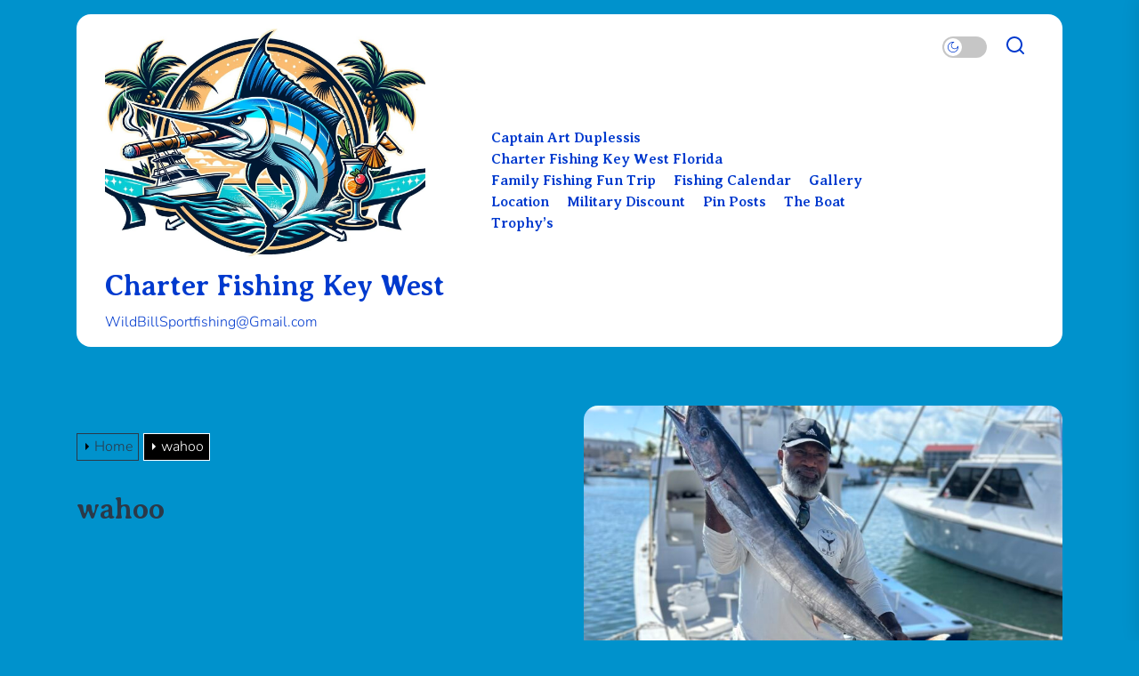

--- FILE ---
content_type: text/html; charset=UTF-8
request_url: https://wildbillkeywest.com/tag/wahoo/
body_size: 18172
content:
<!DOCTYPE html>
<html class="no-js" lang="en-US">

<head>
    <meta charset="UTF-8">
    <meta name="viewport" content="width=device-width, initial-scale=1.0">
    <link rel="profile" href="https://gmpg.org/xfn/11">
    <meta name='robots' content='index, follow, max-image-preview:large, max-snippet:-1, max-video-preview:-1' />
	<style>img:is([sizes="auto" i], [sizes^="auto," i]) { contain-intrinsic-size: 3000px 1500px }</style>
	
	<!-- This site is optimized with the Yoast SEO plugin v26.6 - https://yoast.com/wordpress/plugins/seo/ -->
	<title>wahoo Archives &#8226; Charter Fishing Key West</title>
	<link rel="canonical" href="https://wildbillkeywest.com/tag/wahoo/" />
	<meta property="og:locale" content="en_US" />
	<meta property="og:type" content="article" />
	<meta property="og:title" content="wahoo Archives &#8226; Charter Fishing Key West" />
	<meta property="og:url" content="https://wildbillkeywest.com/tag/wahoo/" />
	<meta property="og:site_name" content="Charter Fishing Key West" />
	<meta name="twitter:card" content="summary_large_image" />
	<script type="application/ld+json" class="yoast-schema-graph">{"@context":"https://schema.org","@graph":[{"@type":"CollectionPage","@id":"https://wildbillkeywest.com/tag/wahoo/","url":"https://wildbillkeywest.com/tag/wahoo/","name":"wahoo Archives &#8226; Charter Fishing Key West","isPartOf":{"@id":"https://wildbillkeywest.com/#website"},"primaryImageOfPage":{"@id":"https://wildbillkeywest.com/tag/wahoo/#primaryimage"},"image":{"@id":"https://wildbillkeywest.com/tag/wahoo/#primaryimage"},"thumbnailUrl":"https://wildbillkeywest.com/wp-content/uploads/2023/11/IMG_2256-scaled.jpeg","breadcrumb":{"@id":"https://wildbillkeywest.com/tag/wahoo/#breadcrumb"},"inLanguage":"en-US"},{"@type":"ImageObject","inLanguage":"en-US","@id":"https://wildbillkeywest.com/tag/wahoo/#primaryimage","url":"https://wildbillkeywest.com/wp-content/uploads/2023/11/IMG_2256-scaled.jpeg","contentUrl":"https://wildbillkeywest.com/wp-content/uploads/2023/11/IMG_2256-scaled.jpeg","width":1920,"height":2560,"caption":"Wahoo"},{"@type":"BreadcrumbList","@id":"https://wildbillkeywest.com/tag/wahoo/#breadcrumb","itemListElement":[{"@type":"ListItem","position":1,"name":"Home","item":"https://wildbillkeywest.com/"},{"@type":"ListItem","position":2,"name":"wahoo"}]},{"@type":"WebSite","@id":"https://wildbillkeywest.com/#website","url":"https://wildbillkeywest.com/","name":"Charter Fishing Key West","description":"WildBillSportfishing@Gmail.com","publisher":{"@id":"https://wildbillkeywest.com/#organization"},"potentialAction":[{"@type":"SearchAction","target":{"@type":"EntryPoint","urlTemplate":"https://wildbillkeywest.com/?s={search_term_string}"},"query-input":{"@type":"PropertyValueSpecification","valueRequired":true,"valueName":"search_term_string"}}],"inLanguage":"en-US"},{"@type":"Organization","@id":"https://wildbillkeywest.com/#organization","name":"Wild Bill Key West Fishing Charters","url":"https://wildbillkeywest.com/","logo":{"@type":"ImageObject","inLanguage":"en-US","@id":"https://wildbillkeywest.com/#/schema/logo/image/","url":"https://wildbillkeywest.com/wp-content/uploads/2015/09/cropped-cropped-cropped-new-logo-wild-bill-charters.png","contentUrl":"https://wildbillkeywest.com/wp-content/uploads/2015/09/cropped-cropped-cropped-new-logo-wild-bill-charters.png","width":388,"height":170,"caption":"Wild Bill Key West Fishing Charters"},"image":{"@id":"https://wildbillkeywest.com/#/schema/logo/image/"},"sameAs":["https://www.facebook.com/wildbillcharters/"]}]}</script>
	<!-- / Yoast SEO plugin. -->


<link rel="alternate" type="application/rss+xml" title="Charter Fishing Key West &raquo; Feed" href="https://wildbillkeywest.com/feed/" />
<link rel="alternate" type="application/rss+xml" title="Charter Fishing Key West &raquo; Comments Feed" href="https://wildbillkeywest.com/comments/feed/" />
<link rel="alternate" type="application/rss+xml" title="Charter Fishing Key West &raquo; wahoo Tag Feed" href="https://wildbillkeywest.com/tag/wahoo/feed/" />
		<!-- This site uses the Google Analytics by MonsterInsights plugin v9.11.0 - Using Analytics tracking - https://www.monsterinsights.com/ -->
							<script src="//www.googletagmanager.com/gtag/js?id=G-TBTGB11W9G"  data-cfasync="false" data-wpfc-render="false" async></script>
			<script data-cfasync="false" data-wpfc-render="false">
				var mi_version = '9.11.0';
				var mi_track_user = true;
				var mi_no_track_reason = '';
								var MonsterInsightsDefaultLocations = {"page_location":"https:\/\/wildbillkeywest.com\/tag\/wahoo\/"};
								if ( typeof MonsterInsightsPrivacyGuardFilter === 'function' ) {
					var MonsterInsightsLocations = (typeof MonsterInsightsExcludeQuery === 'object') ? MonsterInsightsPrivacyGuardFilter( MonsterInsightsExcludeQuery ) : MonsterInsightsPrivacyGuardFilter( MonsterInsightsDefaultLocations );
				} else {
					var MonsterInsightsLocations = (typeof MonsterInsightsExcludeQuery === 'object') ? MonsterInsightsExcludeQuery : MonsterInsightsDefaultLocations;
				}

								var disableStrs = [
										'ga-disable-G-TBTGB11W9G',
									];

				/* Function to detect opted out users */
				function __gtagTrackerIsOptedOut() {
					for (var index = 0; index < disableStrs.length; index++) {
						if (document.cookie.indexOf(disableStrs[index] + '=true') > -1) {
							return true;
						}
					}

					return false;
				}

				/* Disable tracking if the opt-out cookie exists. */
				if (__gtagTrackerIsOptedOut()) {
					for (var index = 0; index < disableStrs.length; index++) {
						window[disableStrs[index]] = true;
					}
				}

				/* Opt-out function */
				function __gtagTrackerOptout() {
					for (var index = 0; index < disableStrs.length; index++) {
						document.cookie = disableStrs[index] + '=true; expires=Thu, 31 Dec 2099 23:59:59 UTC; path=/';
						window[disableStrs[index]] = true;
					}
				}

				if ('undefined' === typeof gaOptout) {
					function gaOptout() {
						__gtagTrackerOptout();
					}
				}
								window.dataLayer = window.dataLayer || [];

				window.MonsterInsightsDualTracker = {
					helpers: {},
					trackers: {},
				};
				if (mi_track_user) {
					function __gtagDataLayer() {
						dataLayer.push(arguments);
					}

					function __gtagTracker(type, name, parameters) {
						if (!parameters) {
							parameters = {};
						}

						if (parameters.send_to) {
							__gtagDataLayer.apply(null, arguments);
							return;
						}

						if (type === 'event') {
														parameters.send_to = monsterinsights_frontend.v4_id;
							var hookName = name;
							if (typeof parameters['event_category'] !== 'undefined') {
								hookName = parameters['event_category'] + ':' + name;
							}

							if (typeof MonsterInsightsDualTracker.trackers[hookName] !== 'undefined') {
								MonsterInsightsDualTracker.trackers[hookName](parameters);
							} else {
								__gtagDataLayer('event', name, parameters);
							}
							
						} else {
							__gtagDataLayer.apply(null, arguments);
						}
					}

					__gtagTracker('js', new Date());
					__gtagTracker('set', {
						'developer_id.dZGIzZG': true,
											});
					if ( MonsterInsightsLocations.page_location ) {
						__gtagTracker('set', MonsterInsightsLocations);
					}
										__gtagTracker('config', 'G-TBTGB11W9G', {"forceSSL":"true","link_attribution":"true"} );
										window.gtag = __gtagTracker;										(function () {
						/* https://developers.google.com/analytics/devguides/collection/analyticsjs/ */
						/* ga and __gaTracker compatibility shim. */
						var noopfn = function () {
							return null;
						};
						var newtracker = function () {
							return new Tracker();
						};
						var Tracker = function () {
							return null;
						};
						var p = Tracker.prototype;
						p.get = noopfn;
						p.set = noopfn;
						p.send = function () {
							var args = Array.prototype.slice.call(arguments);
							args.unshift('send');
							__gaTracker.apply(null, args);
						};
						var __gaTracker = function () {
							var len = arguments.length;
							if (len === 0) {
								return;
							}
							var f = arguments[len - 1];
							if (typeof f !== 'object' || f === null || typeof f.hitCallback !== 'function') {
								if ('send' === arguments[0]) {
									var hitConverted, hitObject = false, action;
									if ('event' === arguments[1]) {
										if ('undefined' !== typeof arguments[3]) {
											hitObject = {
												'eventAction': arguments[3],
												'eventCategory': arguments[2],
												'eventLabel': arguments[4],
												'value': arguments[5] ? arguments[5] : 1,
											}
										}
									}
									if ('pageview' === arguments[1]) {
										if ('undefined' !== typeof arguments[2]) {
											hitObject = {
												'eventAction': 'page_view',
												'page_path': arguments[2],
											}
										}
									}
									if (typeof arguments[2] === 'object') {
										hitObject = arguments[2];
									}
									if (typeof arguments[5] === 'object') {
										Object.assign(hitObject, arguments[5]);
									}
									if ('undefined' !== typeof arguments[1].hitType) {
										hitObject = arguments[1];
										if ('pageview' === hitObject.hitType) {
											hitObject.eventAction = 'page_view';
										}
									}
									if (hitObject) {
										action = 'timing' === arguments[1].hitType ? 'timing_complete' : hitObject.eventAction;
										hitConverted = mapArgs(hitObject);
										__gtagTracker('event', action, hitConverted);
									}
								}
								return;
							}

							function mapArgs(args) {
								var arg, hit = {};
								var gaMap = {
									'eventCategory': 'event_category',
									'eventAction': 'event_action',
									'eventLabel': 'event_label',
									'eventValue': 'event_value',
									'nonInteraction': 'non_interaction',
									'timingCategory': 'event_category',
									'timingVar': 'name',
									'timingValue': 'value',
									'timingLabel': 'event_label',
									'page': 'page_path',
									'location': 'page_location',
									'title': 'page_title',
									'referrer' : 'page_referrer',
								};
								for (arg in args) {
																		if (!(!args.hasOwnProperty(arg) || !gaMap.hasOwnProperty(arg))) {
										hit[gaMap[arg]] = args[arg];
									} else {
										hit[arg] = args[arg];
									}
								}
								return hit;
							}

							try {
								f.hitCallback();
							} catch (ex) {
							}
						};
						__gaTracker.create = newtracker;
						__gaTracker.getByName = newtracker;
						__gaTracker.getAll = function () {
							return [];
						};
						__gaTracker.remove = noopfn;
						__gaTracker.loaded = true;
						window['__gaTracker'] = __gaTracker;
					})();
									} else {
										console.log("");
					(function () {
						function __gtagTracker() {
							return null;
						}

						window['__gtagTracker'] = __gtagTracker;
						window['gtag'] = __gtagTracker;
					})();
									}
			</script>
							<!-- / Google Analytics by MonsterInsights -->
		<script>
window._wpemojiSettings = {"baseUrl":"https:\/\/s.w.org\/images\/core\/emoji\/16.0.1\/72x72\/","ext":".png","svgUrl":"https:\/\/s.w.org\/images\/core\/emoji\/16.0.1\/svg\/","svgExt":".svg","source":{"concatemoji":"https:\/\/wildbillkeywest.com\/wp-includes\/js\/wp-emoji-release.min.js?ver=6.8.3"}};
/*! This file is auto-generated */
!function(s,n){var o,i,e;function c(e){try{var t={supportTests:e,timestamp:(new Date).valueOf()};sessionStorage.setItem(o,JSON.stringify(t))}catch(e){}}function p(e,t,n){e.clearRect(0,0,e.canvas.width,e.canvas.height),e.fillText(t,0,0);var t=new Uint32Array(e.getImageData(0,0,e.canvas.width,e.canvas.height).data),a=(e.clearRect(0,0,e.canvas.width,e.canvas.height),e.fillText(n,0,0),new Uint32Array(e.getImageData(0,0,e.canvas.width,e.canvas.height).data));return t.every(function(e,t){return e===a[t]})}function u(e,t){e.clearRect(0,0,e.canvas.width,e.canvas.height),e.fillText(t,0,0);for(var n=e.getImageData(16,16,1,1),a=0;a<n.data.length;a++)if(0!==n.data[a])return!1;return!0}function f(e,t,n,a){switch(t){case"flag":return n(e,"\ud83c\udff3\ufe0f\u200d\u26a7\ufe0f","\ud83c\udff3\ufe0f\u200b\u26a7\ufe0f")?!1:!n(e,"\ud83c\udde8\ud83c\uddf6","\ud83c\udde8\u200b\ud83c\uddf6")&&!n(e,"\ud83c\udff4\udb40\udc67\udb40\udc62\udb40\udc65\udb40\udc6e\udb40\udc67\udb40\udc7f","\ud83c\udff4\u200b\udb40\udc67\u200b\udb40\udc62\u200b\udb40\udc65\u200b\udb40\udc6e\u200b\udb40\udc67\u200b\udb40\udc7f");case"emoji":return!a(e,"\ud83e\udedf")}return!1}function g(e,t,n,a){var r="undefined"!=typeof WorkerGlobalScope&&self instanceof WorkerGlobalScope?new OffscreenCanvas(300,150):s.createElement("canvas"),o=r.getContext("2d",{willReadFrequently:!0}),i=(o.textBaseline="top",o.font="600 32px Arial",{});return e.forEach(function(e){i[e]=t(o,e,n,a)}),i}function t(e){var t=s.createElement("script");t.src=e,t.defer=!0,s.head.appendChild(t)}"undefined"!=typeof Promise&&(o="wpEmojiSettingsSupports",i=["flag","emoji"],n.supports={everything:!0,everythingExceptFlag:!0},e=new Promise(function(e){s.addEventListener("DOMContentLoaded",e,{once:!0})}),new Promise(function(t){var n=function(){try{var e=JSON.parse(sessionStorage.getItem(o));if("object"==typeof e&&"number"==typeof e.timestamp&&(new Date).valueOf()<e.timestamp+604800&&"object"==typeof e.supportTests)return e.supportTests}catch(e){}return null}();if(!n){if("undefined"!=typeof Worker&&"undefined"!=typeof OffscreenCanvas&&"undefined"!=typeof URL&&URL.createObjectURL&&"undefined"!=typeof Blob)try{var e="postMessage("+g.toString()+"("+[JSON.stringify(i),f.toString(),p.toString(),u.toString()].join(",")+"));",a=new Blob([e],{type:"text/javascript"}),r=new Worker(URL.createObjectURL(a),{name:"wpTestEmojiSupports"});return void(r.onmessage=function(e){c(n=e.data),r.terminate(),t(n)})}catch(e){}c(n=g(i,f,p,u))}t(n)}).then(function(e){for(var t in e)n.supports[t]=e[t],n.supports.everything=n.supports.everything&&n.supports[t],"flag"!==t&&(n.supports.everythingExceptFlag=n.supports.everythingExceptFlag&&n.supports[t]);n.supports.everythingExceptFlag=n.supports.everythingExceptFlag&&!n.supports.flag,n.DOMReady=!1,n.readyCallback=function(){n.DOMReady=!0}}).then(function(){return e}).then(function(){var e;n.supports.everything||(n.readyCallback(),(e=n.source||{}).concatemoji?t(e.concatemoji):e.wpemoji&&e.twemoji&&(t(e.twemoji),t(e.wpemoji)))}))}((window,document),window._wpemojiSettings);
</script>
<style id='wp-emoji-styles-inline-css'>

	img.wp-smiley, img.emoji {
		display: inline !important;
		border: none !important;
		box-shadow: none !important;
		height: 1em !important;
		width: 1em !important;
		margin: 0 0.07em !important;
		vertical-align: -0.1em !important;
		background: none !important;
		padding: 0 !important;
	}
</style>
<link rel='stylesheet' id='wp-block-library-css' href='https://wildbillkeywest.com/wp-includes/css/dist/block-library/style.min.css?ver=6.8.3' media='all' />
<style id='wp-block-library-theme-inline-css'>
.wp-block-audio :where(figcaption){color:#555;font-size:13px;text-align:center}.is-dark-theme .wp-block-audio :where(figcaption){color:#ffffffa6}.wp-block-audio{margin:0 0 1em}.wp-block-code{border:1px solid #ccc;border-radius:4px;font-family:Menlo,Consolas,monaco,monospace;padding:.8em 1em}.wp-block-embed :where(figcaption){color:#555;font-size:13px;text-align:center}.is-dark-theme .wp-block-embed :where(figcaption){color:#ffffffa6}.wp-block-embed{margin:0 0 1em}.blocks-gallery-caption{color:#555;font-size:13px;text-align:center}.is-dark-theme .blocks-gallery-caption{color:#ffffffa6}:root :where(.wp-block-image figcaption){color:#555;font-size:13px;text-align:center}.is-dark-theme :root :where(.wp-block-image figcaption){color:#ffffffa6}.wp-block-image{margin:0 0 1em}.wp-block-pullquote{border-bottom:4px solid;border-top:4px solid;color:currentColor;margin-bottom:1.75em}.wp-block-pullquote cite,.wp-block-pullquote footer,.wp-block-pullquote__citation{color:currentColor;font-size:.8125em;font-style:normal;text-transform:uppercase}.wp-block-quote{border-left:.25em solid;margin:0 0 1.75em;padding-left:1em}.wp-block-quote cite,.wp-block-quote footer{color:currentColor;font-size:.8125em;font-style:normal;position:relative}.wp-block-quote:where(.has-text-align-right){border-left:none;border-right:.25em solid;padding-left:0;padding-right:1em}.wp-block-quote:where(.has-text-align-center){border:none;padding-left:0}.wp-block-quote.is-large,.wp-block-quote.is-style-large,.wp-block-quote:where(.is-style-plain){border:none}.wp-block-search .wp-block-search__label{font-weight:700}.wp-block-search__button{border:1px solid #ccc;padding:.375em .625em}:where(.wp-block-group.has-background){padding:1.25em 2.375em}.wp-block-separator.has-css-opacity{opacity:.4}.wp-block-separator{border:none;border-bottom:2px solid;margin-left:auto;margin-right:auto}.wp-block-separator.has-alpha-channel-opacity{opacity:1}.wp-block-separator:not(.is-style-wide):not(.is-style-dots){width:100px}.wp-block-separator.has-background:not(.is-style-dots){border-bottom:none;height:1px}.wp-block-separator.has-background:not(.is-style-wide):not(.is-style-dots){height:2px}.wp-block-table{margin:0 0 1em}.wp-block-table td,.wp-block-table th{word-break:normal}.wp-block-table :where(figcaption){color:#555;font-size:13px;text-align:center}.is-dark-theme .wp-block-table :where(figcaption){color:#ffffffa6}.wp-block-video :where(figcaption){color:#555;font-size:13px;text-align:center}.is-dark-theme .wp-block-video :where(figcaption){color:#ffffffa6}.wp-block-video{margin:0 0 1em}:root :where(.wp-block-template-part.has-background){margin-bottom:0;margin-top:0;padding:1.25em 2.375em}
</style>
<style id='classic-theme-styles-inline-css'>
/*! This file is auto-generated */
.wp-block-button__link{color:#fff;background-color:#32373c;border-radius:9999px;box-shadow:none;text-decoration:none;padding:calc(.667em + 2px) calc(1.333em + 2px);font-size:1.125em}.wp-block-file__button{background:#32373c;color:#fff;text-decoration:none}
</style>
<link rel='stylesheet' id='wp-call-btn-guten-blocks-style-css' href='https://wildbillkeywest.com/wp-content/plugins/wp-call-button/assets/block/build/index.css?ver=085f82fba130fc4cf3057de5e2dcc820' media='all' />
<link rel='stylesheet' id='coblocks-frontend-css' href='https://wildbillkeywest.com/wp-content/plugins/coblocks/dist/style-coblocks-1.css?ver=3.1.16' media='all' />
<link rel='stylesheet' id='coblocks-extensions-css' href='https://wildbillkeywest.com/wp-content/plugins/coblocks/dist/style-coblocks-extensions.css?ver=3.1.16' media='all' />
<link rel='stylesheet' id='coblocks-animation-css' href='https://wildbillkeywest.com/wp-content/plugins/coblocks/dist/style-coblocks-animation.css?ver=2677611078ee87eb3b1c' media='all' />
<style id='global-styles-inline-css'>
:root{--wp--preset--aspect-ratio--square: 1;--wp--preset--aspect-ratio--4-3: 4/3;--wp--preset--aspect-ratio--3-4: 3/4;--wp--preset--aspect-ratio--3-2: 3/2;--wp--preset--aspect-ratio--2-3: 2/3;--wp--preset--aspect-ratio--16-9: 16/9;--wp--preset--aspect-ratio--9-16: 9/16;--wp--preset--color--black: #000000;--wp--preset--color--cyan-bluish-gray: #abb8c3;--wp--preset--color--white: #ffffff;--wp--preset--color--pale-pink: #f78da7;--wp--preset--color--vivid-red: #cf2e2e;--wp--preset--color--luminous-vivid-orange: #ff6900;--wp--preset--color--luminous-vivid-amber: #fcb900;--wp--preset--color--light-green-cyan: #7bdcb5;--wp--preset--color--vivid-green-cyan: #00d084;--wp--preset--color--pale-cyan-blue: #8ed1fc;--wp--preset--color--vivid-cyan-blue: #0693e3;--wp--preset--color--vivid-purple: #9b51e0;--wp--preset--gradient--vivid-cyan-blue-to-vivid-purple: linear-gradient(135deg,rgba(6,147,227,1) 0%,rgb(155,81,224) 100%);--wp--preset--gradient--light-green-cyan-to-vivid-green-cyan: linear-gradient(135deg,rgb(122,220,180) 0%,rgb(0,208,130) 100%);--wp--preset--gradient--luminous-vivid-amber-to-luminous-vivid-orange: linear-gradient(135deg,rgba(252,185,0,1) 0%,rgba(255,105,0,1) 100%);--wp--preset--gradient--luminous-vivid-orange-to-vivid-red: linear-gradient(135deg,rgba(255,105,0,1) 0%,rgb(207,46,46) 100%);--wp--preset--gradient--very-light-gray-to-cyan-bluish-gray: linear-gradient(135deg,rgb(238,238,238) 0%,rgb(169,184,195) 100%);--wp--preset--gradient--cool-to-warm-spectrum: linear-gradient(135deg,rgb(74,234,220) 0%,rgb(151,120,209) 20%,rgb(207,42,186) 40%,rgb(238,44,130) 60%,rgb(251,105,98) 80%,rgb(254,248,76) 100%);--wp--preset--gradient--blush-light-purple: linear-gradient(135deg,rgb(255,206,236) 0%,rgb(152,150,240) 100%);--wp--preset--gradient--blush-bordeaux: linear-gradient(135deg,rgb(254,205,165) 0%,rgb(254,45,45) 50%,rgb(107,0,62) 100%);--wp--preset--gradient--luminous-dusk: linear-gradient(135deg,rgb(255,203,112) 0%,rgb(199,81,192) 50%,rgb(65,88,208) 100%);--wp--preset--gradient--pale-ocean: linear-gradient(135deg,rgb(255,245,203) 0%,rgb(182,227,212) 50%,rgb(51,167,181) 100%);--wp--preset--gradient--electric-grass: linear-gradient(135deg,rgb(202,248,128) 0%,rgb(113,206,126) 100%);--wp--preset--gradient--midnight: linear-gradient(135deg,rgb(2,3,129) 0%,rgb(40,116,252) 100%);--wp--preset--font-size--small: 13px;--wp--preset--font-size--medium: 20px;--wp--preset--font-size--large: 36px;--wp--preset--font-size--x-large: 42px;--wp--preset--spacing--20: 0.44rem;--wp--preset--spacing--30: 0.67rem;--wp--preset--spacing--40: 1rem;--wp--preset--spacing--50: 1.5rem;--wp--preset--spacing--60: 2.25rem;--wp--preset--spacing--70: 3.38rem;--wp--preset--spacing--80: 5.06rem;--wp--preset--shadow--natural: 6px 6px 9px rgba(0, 0, 0, 0.2);--wp--preset--shadow--deep: 12px 12px 50px rgba(0, 0, 0, 0.4);--wp--preset--shadow--sharp: 6px 6px 0px rgba(0, 0, 0, 0.2);--wp--preset--shadow--outlined: 6px 6px 0px -3px rgba(255, 255, 255, 1), 6px 6px rgba(0, 0, 0, 1);--wp--preset--shadow--crisp: 6px 6px 0px rgba(0, 0, 0, 1);}:where(.is-layout-flex){gap: 0.5em;}:where(.is-layout-grid){gap: 0.5em;}body .is-layout-flex{display: flex;}.is-layout-flex{flex-wrap: wrap;align-items: center;}.is-layout-flex > :is(*, div){margin: 0;}body .is-layout-grid{display: grid;}.is-layout-grid > :is(*, div){margin: 0;}:where(.wp-block-columns.is-layout-flex){gap: 2em;}:where(.wp-block-columns.is-layout-grid){gap: 2em;}:where(.wp-block-post-template.is-layout-flex){gap: 1.25em;}:where(.wp-block-post-template.is-layout-grid){gap: 1.25em;}.has-black-color{color: var(--wp--preset--color--black) !important;}.has-cyan-bluish-gray-color{color: var(--wp--preset--color--cyan-bluish-gray) !important;}.has-white-color{color: var(--wp--preset--color--white) !important;}.has-pale-pink-color{color: var(--wp--preset--color--pale-pink) !important;}.has-vivid-red-color{color: var(--wp--preset--color--vivid-red) !important;}.has-luminous-vivid-orange-color{color: var(--wp--preset--color--luminous-vivid-orange) !important;}.has-luminous-vivid-amber-color{color: var(--wp--preset--color--luminous-vivid-amber) !important;}.has-light-green-cyan-color{color: var(--wp--preset--color--light-green-cyan) !important;}.has-vivid-green-cyan-color{color: var(--wp--preset--color--vivid-green-cyan) !important;}.has-pale-cyan-blue-color{color: var(--wp--preset--color--pale-cyan-blue) !important;}.has-vivid-cyan-blue-color{color: var(--wp--preset--color--vivid-cyan-blue) !important;}.has-vivid-purple-color{color: var(--wp--preset--color--vivid-purple) !important;}.has-black-background-color{background-color: var(--wp--preset--color--black) !important;}.has-cyan-bluish-gray-background-color{background-color: var(--wp--preset--color--cyan-bluish-gray) !important;}.has-white-background-color{background-color: var(--wp--preset--color--white) !important;}.has-pale-pink-background-color{background-color: var(--wp--preset--color--pale-pink) !important;}.has-vivid-red-background-color{background-color: var(--wp--preset--color--vivid-red) !important;}.has-luminous-vivid-orange-background-color{background-color: var(--wp--preset--color--luminous-vivid-orange) !important;}.has-luminous-vivid-amber-background-color{background-color: var(--wp--preset--color--luminous-vivid-amber) !important;}.has-light-green-cyan-background-color{background-color: var(--wp--preset--color--light-green-cyan) !important;}.has-vivid-green-cyan-background-color{background-color: var(--wp--preset--color--vivid-green-cyan) !important;}.has-pale-cyan-blue-background-color{background-color: var(--wp--preset--color--pale-cyan-blue) !important;}.has-vivid-cyan-blue-background-color{background-color: var(--wp--preset--color--vivid-cyan-blue) !important;}.has-vivid-purple-background-color{background-color: var(--wp--preset--color--vivid-purple) !important;}.has-black-border-color{border-color: var(--wp--preset--color--black) !important;}.has-cyan-bluish-gray-border-color{border-color: var(--wp--preset--color--cyan-bluish-gray) !important;}.has-white-border-color{border-color: var(--wp--preset--color--white) !important;}.has-pale-pink-border-color{border-color: var(--wp--preset--color--pale-pink) !important;}.has-vivid-red-border-color{border-color: var(--wp--preset--color--vivid-red) !important;}.has-luminous-vivid-orange-border-color{border-color: var(--wp--preset--color--luminous-vivid-orange) !important;}.has-luminous-vivid-amber-border-color{border-color: var(--wp--preset--color--luminous-vivid-amber) !important;}.has-light-green-cyan-border-color{border-color: var(--wp--preset--color--light-green-cyan) !important;}.has-vivid-green-cyan-border-color{border-color: var(--wp--preset--color--vivid-green-cyan) !important;}.has-pale-cyan-blue-border-color{border-color: var(--wp--preset--color--pale-cyan-blue) !important;}.has-vivid-cyan-blue-border-color{border-color: var(--wp--preset--color--vivid-cyan-blue) !important;}.has-vivid-purple-border-color{border-color: var(--wp--preset--color--vivid-purple) !important;}.has-vivid-cyan-blue-to-vivid-purple-gradient-background{background: var(--wp--preset--gradient--vivid-cyan-blue-to-vivid-purple) !important;}.has-light-green-cyan-to-vivid-green-cyan-gradient-background{background: var(--wp--preset--gradient--light-green-cyan-to-vivid-green-cyan) !important;}.has-luminous-vivid-amber-to-luminous-vivid-orange-gradient-background{background: var(--wp--preset--gradient--luminous-vivid-amber-to-luminous-vivid-orange) !important;}.has-luminous-vivid-orange-to-vivid-red-gradient-background{background: var(--wp--preset--gradient--luminous-vivid-orange-to-vivid-red) !important;}.has-very-light-gray-to-cyan-bluish-gray-gradient-background{background: var(--wp--preset--gradient--very-light-gray-to-cyan-bluish-gray) !important;}.has-cool-to-warm-spectrum-gradient-background{background: var(--wp--preset--gradient--cool-to-warm-spectrum) !important;}.has-blush-light-purple-gradient-background{background: var(--wp--preset--gradient--blush-light-purple) !important;}.has-blush-bordeaux-gradient-background{background: var(--wp--preset--gradient--blush-bordeaux) !important;}.has-luminous-dusk-gradient-background{background: var(--wp--preset--gradient--luminous-dusk) !important;}.has-pale-ocean-gradient-background{background: var(--wp--preset--gradient--pale-ocean) !important;}.has-electric-grass-gradient-background{background: var(--wp--preset--gradient--electric-grass) !important;}.has-midnight-gradient-background{background: var(--wp--preset--gradient--midnight) !important;}.has-small-font-size{font-size: var(--wp--preset--font-size--small) !important;}.has-medium-font-size{font-size: var(--wp--preset--font-size--medium) !important;}.has-large-font-size{font-size: var(--wp--preset--font-size--large) !important;}.has-x-large-font-size{font-size: var(--wp--preset--font-size--x-large) !important;}
:where(.wp-block-post-template.is-layout-flex){gap: 1.25em;}:where(.wp-block-post-template.is-layout-grid){gap: 1.25em;}
:where(.wp-block-columns.is-layout-flex){gap: 2em;}:where(.wp-block-columns.is-layout-grid){gap: 2em;}
:root :where(.wp-block-pullquote){font-size: 1.5em;line-height: 1.6;}
</style>
<link rel='stylesheet' id='wp-components-css' href='https://wildbillkeywest.com/wp-includes/css/dist/components/style.min.css?ver=6.8.3' media='all' />
<link rel='stylesheet' id='godaddy-styles-css' href='https://wildbillkeywest.com/wp-content/mu-plugins/vendor/wpex/godaddy-launch/includes/Dependencies/GoDaddy/Styles/build/latest.css?ver=2.0.2' media='all' />
<link rel='stylesheet' id='raute-google-fonts-css' href='https://wildbillkeywest.com/wp-content/fonts/c26e48f61fef0ddda6b46adfc6705c82.css?ver=1.1.3' media='all' />
<link rel='stylesheet' id='slick-css' href='https://wildbillkeywest.com/wp-content/themes/raute/assets/lib/slick/css/slick.min.css?ver=6.8.3' media='all' />
<link rel='stylesheet' id='raute-style-css' href='https://wildbillkeywest.com/wp-content/themes/raute/style.css?ver=1.1.3' media='all' />
<link rel='stylesheet' id='magnific-popup-css' href='https://wildbillkeywest.com/wp-content/themes/raute/assets/lib/magnific-popup/magnific-popup.css?ver=6.8.3' media='all' />
<link rel='stylesheet' id='aos-css' href='https://wildbillkeywest.com/wp-content/themes/raute/assets/lib/aos/aos.css?ver=6.8.3' media='all' />
<link rel='stylesheet' id='booster-extension-social-icons-css' href='https://wildbillkeywest.com/wp-content/plugins/booster-extension/assets/css/social-icons.min.css?ver=6.8.3' media='all' />
<link rel='stylesheet' id='booster-extension-style-css' href='https://wildbillkeywest.com/wp-content/plugins/booster-extension/assets/css/style.css?ver=6.8.3' media='all' />
<script src="https://wildbillkeywest.com/wp-content/plugins/google-analytics-for-wordpress/assets/js/frontend-gtag.min.js?ver=9.11.0" id="monsterinsights-frontend-script-js" async data-wp-strategy="async"></script>
<script data-cfasync="false" data-wpfc-render="false" id='monsterinsights-frontend-script-js-extra'>var monsterinsights_frontend = {"js_events_tracking":"true","download_extensions":"doc,pdf,ppt,zip,xls,docx,pptx,xlsx","inbound_paths":"[{\"path\":\"\\\/go\\\/\",\"label\":\"affiliate\"},{\"path\":\"\\\/recommend\\\/\",\"label\":\"affiliate\"}]","home_url":"https:\/\/wildbillkeywest.com","hash_tracking":"false","v4_id":"G-TBTGB11W9G"};</script>
<script src="https://wildbillkeywest.com/wp-includes/js/jquery/jquery.min.js?ver=3.7.1" id="jquery-core-js"></script>
<script src="https://wildbillkeywest.com/wp-includes/js/jquery/jquery-migrate.min.js?ver=3.4.1" id="jquery-migrate-js"></script>
<link rel="https://api.w.org/" href="https://wildbillkeywest.com/wp-json/" /><link rel="alternate" title="JSON" type="application/json" href="https://wildbillkeywest.com/wp-json/wp/v2/tags/33" /><link rel="EditURI" type="application/rsd+xml" title="RSD" href="https://wildbillkeywest.com/xmlrpc.php?rsd" />
<meta name="generator" content="WordPress 6.8.3" />
<!-- This website uses the WP Call Button plugin to generate more leads. --><style type="text/css">.wp-call-button{ display: none; } @media screen and (max-width: 650px) { .wp-call-button{display: block; position: fixed; text-decoration: none; z-index: 9999999999;width: 60px; height: 60px; border-radius: 50%;/*transform: scale(0.8);*/ background: #269041 !important; color: white !important; border-radius: 0; width: 100%; text-align: center !important; font-size: 24px !important;  font-weight: bold !important; padding: 17px 0 0 0 !important; text-decoration: none !important;  bottom: 0; } }</style>
		<script>document.documentElement.className = document.documentElement.className.replace( 'no-js', 'js' );</script>
	
	        <style type="text/css">
                        .header-titles .site-title,
            .header-titles .custom-logo-name,
            .site-description {
                color: #003ace;
            }

            @media (min-width: 992px) {
                .site-navigation .primary-menu a,
                .site-navigation .primary-menu .icon {
                    color: #003ace;
                }
            }

            .navbar-controls .svg-icon {
                color: #003ace;
                fill: #003ace;
            }

                    </style>
        <style id="custom-background-css">
body.custom-background { background-color: #0092cc; }
</style>
	<link rel="icon" href="https://wildbillkeywest.com/wp-content/uploads/2022/09/cropped-cropped-110FC9F8-D21A-4F59-9B53-F39F4391B17A-32x32.jpeg" sizes="32x32" />
<link rel="icon" href="https://wildbillkeywest.com/wp-content/uploads/2022/09/cropped-cropped-110FC9F8-D21A-4F59-9B53-F39F4391B17A-192x192.jpeg" sizes="192x192" />
<link rel="apple-touch-icon" href="https://wildbillkeywest.com/wp-content/uploads/2022/09/cropped-cropped-110FC9F8-D21A-4F59-9B53-F39F4391B17A-180x180.jpeg" />
<meta name="msapplication-TileImage" content="https://wildbillkeywest.com/wp-content/uploads/2022/09/cropped-cropped-110FC9F8-D21A-4F59-9B53-F39F4391B17A-270x270.jpeg" />
<style type='text/css' media='all'>

    .site-logo .custom-logo{
    max-width: 360px;
    }
    
    html:not(.night-mode) .header-searchbar-active .header-searchbar-inner,
    html:not(.night-mode) #offcanvas-menu,
    html:not(.night-mode) .preloader {
    background-color:#0092cc;
    }

</style></head>

<body class="archive tag tag-wahoo tag-33 custom-background wp-custom-logo wp-embed-responsive wp-theme-raute booster-extension hfeed enabled-desktop-menu sidebar-active">

    
            <div class="preloader hide-no-js ">
            <div class="loader"></div>
        </div>
    
    

    <div id="page" class="site">
        <a class="skip-link screen-reader-text" href="#content">Skip to the content</a>

        <div id="content" class="site-content">

            
            <div class="theme-custom-header">
                                                <div class="custom-header-content">
                        <h2 class="custom-header-title line-clamp-2">
                            Collecting Moments                        </h2>

                        <p class = 'line-clamp-2'>
                            Live life with no excuses, travel with no regret ! ! !                        </p>
                </div>
            </div>


            <header id="site-header" class="theme-site-header" role="banner">
                <div class="wrapper">
                    

<div class="wrapper-inner">
    <div class="column column-12">
        <div class="header-content-container">
            <div class="header-component header-component-left">
                <div class="header-titles">

                    <h1 class="site-logo site-branding"><a href="https://wildbillkeywest.com/" class="custom-logo-link" rel="home"><img width="1317" height="950" src="https://wildbillkeywest.com/wp-content/uploads/2024/06/cropped-cropped-Image-1.jpeg" class="custom-logo" alt="Charter Fishing Key West" decoding="async" fetchpriority="high" srcset="https://wildbillkeywest.com/wp-content/uploads/2024/06/cropped-cropped-Image-1.jpeg 1317w, https://wildbillkeywest.com/wp-content/uploads/2024/06/cropped-cropped-Image-1-300x216.jpeg 300w, https://wildbillkeywest.com/wp-content/uploads/2024/06/cropped-cropped-Image-1-1024x739.jpeg 1024w, https://wildbillkeywest.com/wp-content/uploads/2024/06/cropped-cropped-Image-1-768x554.jpeg 768w" sizes="(max-width: 1317px) 100vw, 1317px" /></a><span class="screen-reader-text">Charter Fishing Key West</span><a href="https://wildbillkeywest.com/" class="custom-logo-name">Charter Fishing Key West</a></h1><div class="site-description"><span>WildBillSportfishing@Gmail.com</span></div><!-- .site-description -->
                </div><!-- .header-titles -->
            </div><!-- .header-component-left -->

            <div class="header-component header-component-center">
                
                <div class="navbar-components">
                    <div class="site-navigation">
                        <nav class="primary-menu-wrapper" aria-label="Horizontal" role="navigation">

                            <ul class="primary-menu">

                                <li class="page_item page-item-46"><a href="https://wildbillkeywest.com/capt-art-duplessis/">Captain Art Duplessis</a></li>
<li class="page_item page-item-2"><a href="https://wildbillkeywest.com/">Charter Fishing Key West Florida</a></li>
<li class="page_item page-item-1140"><a href="https://wildbillkeywest.com/family-fishing-fun-trip/">Family Fishing Fun Trip</a></li>
<li class="page_item page-item-1237"><a href="https://wildbillkeywest.com/fishing-calendar/">Fishing Calendar</a></li>
<li class="page_item page-item-1285"><a href="https://wildbillkeywest.com/gallery/">Gallery</a></li>
<li class="page_item page-item-52"><a href="https://wildbillkeywest.com/location/">Location</a></li>
<li class="page_item page-item-1586"><a href="https://wildbillkeywest.com/military-discount/">Military Discount</a></li>
<li class="page_item page-item-1881"><a href="https://wildbillkeywest.com/be-pin-posts/">Pin Posts</a></li>
<li class="page_item page-item-1436"><a href="https://wildbillkeywest.com/the-boat/">The Boat</a></li>
<li class="page_item page-item-1604"><a href="https://wildbillkeywest.com/gray-taxidermy/">Trophy&#8217;s</a></li>

                            </ul>

                        </nav><!-- .primary-menu-wrapper -->
                    </div><!-- .site-navigation -->
                </div>

                            </div>

            <div class="header-component header-component-right">
                <div class="navbar-controls hide-no-js">

                    
                        <button type="button" class="navbar-control theme-action-control navbar-day-night navbar-day-on">

                            <span class="header-tool-tip">
                                dark / light mode
                            </span>

                            <span class="action-control-trigger day-night-toggle-icon" tabindex="-1">
                                <span class="moon-toggle-icon">
                                    <i class="moon-icon">
                                        <svg class="svg-icon" aria-hidden="true" role="img" focusable="false" xmlns="http://www.w3.org/2000/svg" width="20" height="20" viewBox="0 0 20 20"><path fill="currentColor" d="M 19.832031 8.164062 C 19.78125 7.890625 19.546875 7.691406 19.265625 7.683594 C 18.988281 7.679688 18.746094 7.871094 18.683594 8.140625 C 18.089844 10.738281 15.808594 12.550781 13.136719 12.550781 C 10 12.550781 7.449219 10 7.449219 6.863281 C 7.449219 4.191406 9.261719 1.910156 11.859375 1.316406 C 12.128906 1.253906 12.320312 1.011719 12.316406 0.734375 C 12.308594 0.453125 12.109375 0.21875 11.835938 0.167969 C 11.230469 0.0585938 10.613281 0 10 0 C 7.328125 0 4.816406 1.039062 2.929688 2.929688 C 1.039062 4.816406 0 7.328125 0 10 C 0 12.671875 1.039062 15.183594 2.929688 17.070312 C 4.816406 18.960938 7.328125 20 10 20 C 12.671875 20 15.183594 18.960938 17.070312 17.070312 C 18.960938 15.183594 20 12.671875 20 10 C 20 9.386719 19.941406 8.769531 19.832031 8.164062 Z M 10 18.828125 C 5.132812 18.828125 1.171875 14.867188 1.171875 10 C 1.171875 5.382812 4.738281 1.582031 9.257812 1.203125 C 8.710938 1.578125 8.214844 2.035156 7.792969 2.558594 C 6.816406 3.769531 6.277344 5.300781 6.277344 6.863281 C 6.277344 10.644531 9.355469 13.722656 13.136719 13.722656 C 14.699219 13.722656 16.230469 13.183594 17.441406 12.207031 C 17.964844 11.785156 18.421875 11.289062 18.796875 10.742188 C 18.417969 15.261719 14.617188 18.828125 10 18.828125 Z M 10 18.828125" /></svg>                                    </i>
                                </span>

                                <span class="sun-toggle-icon">
                                    <i class="sun-icon">
                                        <svg class="svg-icon" aria-hidden="true" role="img" focusable="false" xmlns="http://www.w3.org/2000/svg" width="20" height="20" viewBox="0 0 20 20"><path fill="currentColor" d="M 3.390625 10.832031 L 0 10.832031 L 0 9.167969 L 3.390625 9.167969 C 3.355469 9.441406 3.332031 9.71875 3.332031 10 C 3.332031 10.28125 3.355469 10.558594 3.390625 10.832031 Z M 5.917969 4.738281 L 3.519531 2.339844 L 2.339844 3.515625 L 4.742188 5.917969 C 5.082031 5.476562 5.476562 5.082031 5.917969 4.738281 Z M 15.261719 5.917969 L 17.660156 3.515625 L 16.484375 2.339844 L 14.082031 4.738281 C 14.523438 5.082031 14.917969 5.476562 15.261719 5.917969 Z M 10 3.332031 C 10.28125 3.332031 10.558594 3.355469 10.832031 3.390625 L 10.832031 0 L 9.167969 0 L 9.167969 3.390625 C 9.441406 3.355469 9.71875 3.332031 10 3.332031 Z M 10 16.667969 C 9.71875 16.667969 9.441406 16.644531 9.167969 16.609375 L 9.167969 20 L 10.832031 20 L 10.832031 16.609375 C 10.558594 16.644531 10.28125 16.667969 10 16.667969 Z M 16.609375 9.167969 C 16.644531 9.441406 16.667969 9.71875 16.667969 10 C 16.667969 10.28125 16.644531 10.558594 16.609375 10.832031 L 20 10.832031 L 20 9.167969 Z M 14.082031 15.261719 L 16.480469 17.660156 L 17.660156 16.480469 L 15.261719 14.082031 C 14.917969 14.523438 14.523438 14.917969 14.082031 15.261719 Z M 4.738281 14.082031 L 2.339844 16.480469 L 3.519531 17.660156 L 5.917969 15.257812 C 5.476562 14.917969 5.082031 14.523438 4.738281 14.082031 Z M 6.667969 10 C 6.667969 11.839844 8.160156 13.332031 10 13.332031 C 11.839844 13.332031 13.332031 11.839844 13.332031 10 C 13.332031 8.160156 11.839844 6.667969 10 6.667969 C 8.160156 6.667969 6.667969 8.160156 6.667969 10 Z M 15 10 C 15 12.761719 12.761719 15 10 15 C 7.238281 15 5 12.761719 5 10 C 5 7.238281 7.238281 5 10 5 C 12.761719 5 15 7.238281 15 10 Z M 15 10 " /></svg>                                    </i>
                                </span>
                            </span>
                        </button>

                    
                        <button type="button" class="navbar-control theme-action-control navbar-control-search">

                            <span class="header-tool-tip">
                                search
                            </span>

                            <span class="action-control-trigger" tabindex="-1">
                                <svg class="svg-icon" aria-hidden="true" role="img" focusable="false" xmlns="http://www.w3.org/2000/svg" width="20" height="20" viewBox="0 0 20 20"><path fill="currentColor" d="M1148.0319,95.6176858 L1151.70711,99.2928932 C1152.09763,99.6834175 1152.09763,100.316582 1151.70711,100.707107 C1151.31658,101.097631 1150.68342,101.097631 1150.29289,100.707107 L1146.61769,97.0318993 C1145.07801,98.2635271 1143.12501,99 1141,99 C1136.02944,99 1132,94.9705627 1132,90 C1132,85.0294372 1136.02944,81 1141,81 C1145.97056,81 1150,85.0294372 1150,90 C1150,92.1250137 1149.26353,94.078015 1148.0319,95.6176858 Z M1146.04139,94.8563911 C1147.25418,93.5976949 1148,91.8859456 1148,90 C1148,86.1340067 1144.86599,83 1141,83 C1137.13401,83 1134,86.1340067 1134,90 C1134,93.8659933 1137.13401,97 1141,97 C1142.88595,97 1144.59769,96.2541764 1145.85639,95.0413859 C1145.88271,95.0071586 1145.91154,94.9742441 1145.94289,94.9428932 C1145.97424,94.9115423 1146.00716,94.8827083 1146.04139,94.8563911 Z" transform="translate(-1132 -81)" /></svg>                            </span>
                        </button>

                    

                    
                    <button type="button" class="navbar-control theme-action-control navbar-control-offcanvas">
                        <span class="action-control-trigger" tabindex="-1">
                            <svg class="svg-icon" aria-hidden="true" role="img" focusable="false" xmlns="http://www.w3.org/2000/svg" width="20" height="20" viewBox="0 0 20 20"><path fill="currentColor" d="M1 3v2h18V3zm0 8h18V9H1zm0 6h18v-2H1z" /></svg>                        </span>
                    </button>

                </div>

            </div><!-- .header-component-right -->
        </div>
    </div>


</div>
<!-- header media -->                </div>
            </header>
            <div class="theme-block theme-block-default">
    <div class="wrapper">
        <div class="wrapper-inner">
            <div class="column column-12">
                <div class="theme-panelarea-body">
                    <div class="theme-panelarea theme-panelarea-blocks">

                                                    <div class="theme-panel-blocks theme-header-panel archive-breadcrumb-panel twp-archive-items-main twp-latest-posts-block">
                                <div class="twp-archive-header">
                                    <div class="entry-breadcrumb"><nav role="navigation" aria-label="Breadcrumbs" class="breadcrumb-trail breadcrumbs" itemprop="breadcrumb"><ul class="trail-items" itemscope itemtype="http://schema.org/BreadcrumbList"><meta name="numberOfItems" content="2" /><meta name="itemListOrder" content="Ascending" /><li itemprop="itemListElement" itemscope itemtype="http://schema.org/ListItem" class="trail-item trail-begin"><a href="https://wildbillkeywest.com/" rel="home" itemprop="item"><span itemprop="name">Home</span></a><meta itemprop="position" content="1" /></li><li itemprop="itemListElement" itemscope itemtype="http://schema.org/ListItem" class="trail-item trail-end"><a href="https://wildbillkeywest.com/tag/wahoo/" itemprop="item"><span itemprop="name">wahoo</span></a><meta itemprop="position" content="2" /></li></ul></nav></div>                                    
        
            <div class="twp-banner-details">
                <header class="page-header">
                    <h1 class="page-title">wahoo</h1>                </header><!-- .page-header -->
            </div>
                                        </div>
                            </div>

                            
                                                                    <!-- <div class="mg-grid-sizer"></div> -->
                                
                                <div class="theme-panel-blocks article-panel-blocks twp-archive-items-main twp-latest-posts-block  charter-fishing-key-west fish-key-west fishing-charter-key-west key-west key-west-charter-fishing key-west-sailfish offshore-fishing-key-west wahoo standard" data-category=" charter-fishing-key-west fish-key-west fishing-charter-key-west key-west key-west-charter-fishing key-west-sailfish offshore-fishing-key-west wahoo standard" data-like="17" data-views="940" data-aos = 'fade-up' data-aos-duration = '1000'>



                                    
<article id="post-1689" class="twp-archive-items post-1689 post type-post status-publish format-standard has-post-thumbnail hentry category-charter-fishing-key-west category-fish-key-west category-fishing-charter-key-west category-key-west category-key-west-charter-fishing category-key-west-sailfish category-offshore-fishing-key-west category-wahoo tag-fishing-charter-key-west tag-wahoo tag-wahoo-fishing">
    <div class="entry-wrapper">



        <div class="entry-thumbnail">
            
                <a href="https://wildbillkeywest.com/fish-key-west/key-west-charter-fishing/key-west-wahoo/">
                    <img class="entry-responsive-thumbnail" src="https://wildbillkeywest.com/wp-content/uploads/2023/11/IMG_2256-768x1024.jpeg" title="Key West Wahoo" alt="Key West Wahoo">
                </a>

                
                    </div>


        <div class="post-content">

            <div class="entry-meta theme-meta-categories">

                <div class="entry-meta-item entry-meta-categories">
                        <a  href="https://wildbillkeywest.com/category/charter-fishing-key-west/" rel="category tag">Charter fishing Key West</a>

                    
                        <a  href="https://wildbillkeywest.com/category/fish-key-west/" rel="category tag">Fish Key West</a>

                    
                        <a  href="https://wildbillkeywest.com/category/fishing-charter-key-west/" rel="category tag">Fishing Charter Key West</a>

                    
                        <a  href="https://wildbillkeywest.com/category/key-west/" rel="category tag">Key West</a>

                    
                        <a  href="https://wildbillkeywest.com/category/fish-key-west/key-west-charter-fishing/" rel="category tag">Key West Charter Fishing</a>

                    
                        <a  href="https://wildbillkeywest.com/category/key-west-sailfish/" rel="category tag">Key West Sailfish</a>

                    
                        <a  href="https://wildbillkeywest.com/category/offshore-fishing-key-west/" rel="category tag">Offshore Fishing Key West</a>

                    
                        <a  href="https://wildbillkeywest.com/category/wahoo/" rel="category tag">Wahoo</a>

                    </div>
            </div>

            <header class="entry-header">

                <h2 class="entry-title entry-title-big line-clamp-2">

                    <a href="https://wildbillkeywest.com/fish-key-west/key-west-charter-fishing/key-west-wahoo/">

                        Key West Wahoo
                    </a>
                </h2>

            </header>

            <div class="entry-meta">

                
            </div>

            <div class="theme-article-excerpt line-clamp-3">
                
            <div class="entry-content entry-content-muted">

                Key west Wahoo are one of the fastest fish in       the ocean, and one of the tastiest Dwayne Jones with a Big...
            </div>

                    </div>

                    <div class="entry-meta entry-meta-link">
            <a href="https://wildbillkeywest.com/fish-key-west/key-west-charter-fishing/key-west-wahoo/">
                Read More            </a>
        </div>

        
        </div>

    </div>
</article>                                </div>
                                
                                <div class="theme-panel-blocks article-panel-blocks twp-archive-items-main twp-latest-posts-block  charter-fishing-key-west dolphin-fishin-key-west fish-key-west fishing-charter-key-west key-west key-west-charter-fishing october-fishing offshore-fishing-key-west wahoo standard" data-category=" charter-fishing-key-west dolphin-fishin-key-west fish-key-west fishing-charter-key-west key-west key-west-charter-fishing october-fishing offshore-fishing-key-west wahoo standard" data-like="5" data-views="1318" data-aos = 'fade-up' data-aos-duration = '1000'>



                                    
<article id="post-1641" class="twp-archive-items post-1641 post type-post status-publish format-standard has-post-thumbnail hentry category-charter-fishing-key-west category-dolphin-fishin-key-west category-fish-key-west category-fishing-charter-key-west category-key-west category-key-west-charter-fishing category-october-fishing category-offshore-fishing-key-west category-wahoo tag-key-west tag-october-fishing tag-wahoo">
    <div class="entry-wrapper">



        <div class="entry-thumbnail">
            
                <a href="https://wildbillkeywest.com/fish-key-west/key-west-charter-fishing/wahoo-4/">
                    <img class="entry-responsive-thumbnail" src="https://wildbillkeywest.com/wp-content/uploads/2023/03/IMG_20230329_140722_01.jpg" title="Wahoo" alt="Wahoo">
                </a>

                
                    </div>


        <div class="post-content">

            <div class="entry-meta theme-meta-categories">

                <div class="entry-meta-item entry-meta-categories">
                        <a  href="https://wildbillkeywest.com/category/charter-fishing-key-west/" rel="category tag">Charter fishing Key West</a>

                    
                        <a  href="https://wildbillkeywest.com/category/dolphin-fishin-key-west/" rel="category tag">Dolphin fishin key west</a>

                    
                        <a  href="https://wildbillkeywest.com/category/fish-key-west/" rel="category tag">Fish Key West</a>

                    
                        <a  href="https://wildbillkeywest.com/category/fishing-charter-key-west/" rel="category tag">Fishing Charter Key West</a>

                    
                        <a  href="https://wildbillkeywest.com/category/key-west/" rel="category tag">Key West</a>

                    
                        <a  href="https://wildbillkeywest.com/category/fish-key-west/key-west-charter-fishing/" rel="category tag">Key West Charter Fishing</a>

                    
                        <a  href="https://wildbillkeywest.com/category/october-fishing/" rel="category tag">October Fishing</a>

                    
                        <a  href="https://wildbillkeywest.com/category/offshore-fishing-key-west/" rel="category tag">Offshore Fishing Key West</a>

                    
                        <a  href="https://wildbillkeywest.com/category/wahoo/" rel="category tag">Wahoo</a>

                    </div>
            </div>

            <header class="entry-header">

                <h2 class="entry-title entry-title-big line-clamp-2">

                    <a href="https://wildbillkeywest.com/fish-key-west/key-west-charter-fishing/wahoo-4/">

                        Wahoo
                    </a>
                </h2>

            </header>

            <div class="entry-meta">

                
            </div>

            <div class="theme-article-excerpt line-clamp-3">
                
            <div class="entry-content entry-content-muted">

                Today our anglers aboard the Wild Bill enjoyed an afternoon of High Emotions and Big Fish                  ...
            </div>

                    </div>

                    <div class="entry-meta entry-meta-link">
            <a href="https://wildbillkeywest.com/fish-key-west/key-west-charter-fishing/wahoo-4/">
                Read More            </a>
        </div>

        
        </div>

    </div>
</article>                                </div>
                                
                                <div class="theme-panel-blocks article-panel-blocks twp-archive-items-main twp-latest-posts-block  fish-key-west fishing-charter-key-west key-west-charter-fishing offshore-fishing-key-west standard" data-category=" fish-key-west fishing-charter-key-west key-west-charter-fishing offshore-fishing-key-west standard" data-like="5" data-views="1280" data-aos = 'fade-up' data-aos-duration = '1000'>



                                    
<article id="post-1543" class="twp-archive-items post-1543 post type-post status-publish format-standard has-post-thumbnail hentry category-fish-key-west category-fishing-charter-key-west category-key-west-charter-fishing category-offshore-fishing-key-west tag-big-dolphin tag-wahoo">
    <div class="entry-wrapper">



        <div class="entry-thumbnail">
            
                <a href="https://wildbillkeywest.com/fish-key-west/key-west-charter-fishing/wahoo-and-dolphin-2/">
                    <img class="entry-responsive-thumbnail" src="https://wildbillkeywest.com/wp-content/uploads/2023/08/IMG_20230821_112408.jpg" title="Dolphin and Wahoo" alt="Dolphin and Wahoo">
                </a>

                
                    </div>


        <div class="post-content">

            <div class="entry-meta theme-meta-categories">

                <div class="entry-meta-item entry-meta-categories">
                        <a  href="https://wildbillkeywest.com/category/fish-key-west/" rel="category tag">Fish Key West</a>

                    
                        <a  href="https://wildbillkeywest.com/category/fishing-charter-key-west/" rel="category tag">Fishing Charter Key West</a>

                    
                        <a  href="https://wildbillkeywest.com/category/fish-key-west/key-west-charter-fishing/" rel="category tag">Key West Charter Fishing</a>

                    
                        <a  href="https://wildbillkeywest.com/category/offshore-fishing-key-west/" rel="category tag">Offshore Fishing Key West</a>

                    </div>
            </div>

            <header class="entry-header">

                <h2 class="entry-title entry-title-big line-clamp-2">

                    <a href="https://wildbillkeywest.com/fish-key-west/key-west-charter-fishing/wahoo-and-dolphin-2/">

                        Dolphin and Wahoo
                    </a>
                </h2>

            </header>

            <div class="entry-meta">

                
            </div>

            <div class="theme-article-excerpt line-clamp-3">
                
            <div class="entry-content entry-content-muted">

                Dolphin and wahoo caught aboard the WILDBILL on Friday. Our anglers from New Jersey had a BLAST on a Half-Day Title: A Memorable Fishing Adventure...
            </div>

                    </div>

                    <div class="entry-meta entry-meta-link">
            <a href="https://wildbillkeywest.com/fish-key-west/key-west-charter-fishing/wahoo-and-dolphin-2/">
                Read More            </a>
        </div>

        
        </div>

    </div>
</article>                                </div>
                                
                                <div class="theme-panel-blocks article-panel-blocks twp-archive-items-main twp-latest-posts-block  fish-key-west fishing-charter-key-west key-west-charter-fishing offshore-fishing-key-west uncategorized standard" data-category=" fish-key-west fishing-charter-key-west key-west-charter-fishing offshore-fishing-key-west uncategorized standard" data-like="5" data-views="1173" data-aos = 'fade-up' data-aos-duration = '1000'>



                                    
<article id="post-1510" class="twp-archive-items post-1510 post type-post status-publish format-standard has-post-thumbnail hentry category-fish-key-west category-fishing-charter-key-west category-key-west-charter-fishing category-offshore-fishing-key-west category-uncategorized tag-big-dolphin tag-key-west-best-fishing tag-key-west-offshore-fishing tag-offshore tag-wahoo">
    <div class="entry-wrapper">



        <div class="entry-thumbnail">
            
                <a href="https://wildbillkeywest.com/offshore-fishing-key-west/wahoo-and-dolphin/">
                    <img class="entry-responsive-thumbnail" src="https://wildbillkeywest.com/wp-content/uploads/2023/07/FB_IMG_16895346022483-768x576.jpg" title="Wahoo and Dolphin" alt="Wahoo and Dolphin">
                </a>

                
                    </div>


        <div class="post-content">

            <div class="entry-meta theme-meta-categories">

                <div class="entry-meta-item entry-meta-categories">
                        <a  href="https://wildbillkeywest.com/category/fish-key-west/" rel="category tag">Fish Key West</a>

                    
                        <a  href="https://wildbillkeywest.com/category/fishing-charter-key-west/" rel="category tag">Fishing Charter Key West</a>

                    
                        <a  href="https://wildbillkeywest.com/category/fish-key-west/key-west-charter-fishing/" rel="category tag">Key West Charter Fishing</a>

                    
                        <a  href="https://wildbillkeywest.com/category/offshore-fishing-key-west/" rel="category tag">Offshore Fishing Key West</a>

                    
                        <a  href="https://wildbillkeywest.com/category/uncategorized/" rel="category tag">Uncategorized</a>

                    </div>
            </div>

            <header class="entry-header">

                <h2 class="entry-title entry-title-big line-clamp-2">

                    <a href="https://wildbillkeywest.com/offshore-fishing-key-west/wahoo-and-dolphin/">

                        Wahoo and Dolphin
                    </a>
                </h2>

            </header>

            <div class="entry-meta">

                
            </div>

            <div class="theme-article-excerpt line-clamp-3">
                
            <div class="entry-content entry-content-muted">

                Wahoo and Dolphin -On todays trip our angler from Missouri, and Florida. They enjoyed a wonderful day of fishing aboard the Wild Bill out of...
            </div>

                    </div>

                    <div class="entry-meta entry-meta-link">
            <a href="https://wildbillkeywest.com/offshore-fishing-key-west/wahoo-and-dolphin/">
                Read More            </a>
        </div>

        
        </div>

    </div>
</article>                                </div>
                                
                                <div class="theme-panel-blocks article-panel-blocks twp-archive-items-main twp-latest-posts-block  uncategorized standard" data-category=" uncategorized standard" data-like="2" data-views="580" data-aos = 'fade-up' data-aos-duration = '1000'>



                                    
<article id="post-1432" class="twp-archive-items post-1432 post type-post status-publish format-standard has-post-thumbnail hentry category-uncategorized tag-charter-key-west-charter-fishing tag-deep-sea-fishing tag-key-west-fishing tag-key-west-sport-fishing tag-sailfish-tuna-dolphin-bonita tag-wahoo">
    <div class="entry-wrapper">



        <div class="entry-thumbnail">
            
                <a href="https://wildbillkeywest.com/uncategorized/seagoing-pup/">
                    <img class="entry-responsive-thumbnail" src="https://wildbillkeywest.com/wp-content/uploads/2023/05/20230509_133107-768x1024.jpg" title="Seagoing Pup" alt="Seagoing Pup">
                </a>

                
                    </div>


        <div class="post-content">

            <div class="entry-meta theme-meta-categories">

                <div class="entry-meta-item entry-meta-categories">
                        <a  href="https://wildbillkeywest.com/category/uncategorized/" rel="category tag">Uncategorized</a>

                    </div>
            </div>

            <header class="entry-header">

                <h2 class="entry-title entry-title-big line-clamp-2">

                    <a href="https://wildbillkeywest.com/uncategorized/seagoing-pup/">

                        Seagoing Pup
                    </a>
                </h2>

            </header>

            <div class="entry-meta">

                
            </div>

            <div class="theme-article-excerpt line-clamp-3">
                
            <div class="entry-content entry-content-muted">

                Seagoing Pup is the title of this post for obvious reasons. We&#039;ve had dogs on charters before, but never this well mannered Pooch We started...
            </div>

                    </div>

                    <div class="entry-meta entry-meta-link">
            <a href="https://wildbillkeywest.com/uncategorized/seagoing-pup/">
                Read More            </a>
        </div>

        
        </div>

    </div>
</article>                                </div>
                                
                                <div class="theme-panel-blocks article-panel-blocks twp-archive-items-main twp-latest-posts-block  fish-key-west fishing-charter-key-west key-west-charter-fishing offshore-fishing-key-west standard" data-category=" fish-key-west fishing-charter-key-west key-west-charter-fishing offshore-fishing-key-west standard" data-like="4" data-views="1156" data-aos = 'fade-up' data-aos-duration = '1000'>



                                    
<article id="post-1415" class="twp-archive-items post-1415 post type-post status-publish format-standard has-post-thumbnail hentry category-fish-key-west category-fishing-charter-key-west category-key-west-charter-fishing category-offshore-fishing-key-west tag-wahoo">
    <div class="entry-wrapper">



        <div class="entry-thumbnail">
            
                <a href="https://wildbillkeywest.com/fish-key-west/key-west-charter-fishing/wahoo-3/">
                    <img class="entry-responsive-thumbnail" src="https://wildbillkeywest.com/wp-content/uploads/2023/04/IMG_20230422_140741_350-768x768.jpg" title="Wahoo" alt="Wahoo">
                </a>

                
                    </div>


        <div class="post-content">

            <div class="entry-meta theme-meta-categories">

                <div class="entry-meta-item entry-meta-categories">
                        <a  href="https://wildbillkeywest.com/category/fish-key-west/" rel="category tag">Fish Key West</a>

                    
                        <a  href="https://wildbillkeywest.com/category/fishing-charter-key-west/" rel="category tag">Fishing Charter Key West</a>

                    
                        <a  href="https://wildbillkeywest.com/category/fish-key-west/key-west-charter-fishing/" rel="category tag">Key West Charter Fishing</a>

                    
                        <a  href="https://wildbillkeywest.com/category/offshore-fishing-key-west/" rel="category tag">Offshore Fishing Key West</a>

                    </div>
            </div>

            <header class="entry-header">

                <h2 class="entry-title entry-title-big line-clamp-2">

                    <a href="https://wildbillkeywest.com/fish-key-west/key-west-charter-fishing/wahoo-3/">

                        Wahoo
                    </a>
                </h2>

            </header>

            <div class="entry-meta">

                
            </div>

            <div class="theme-article-excerpt line-clamp-3">
                
            <div class="entry-content entry-content-muted">

                Wahoo is a Great game fish to fight no matter what body of water your fishing on anyday anywhere. Wahoo are one of the fastest...
            </div>

                    </div>

                    <div class="entry-meta entry-meta-link">
            <a href="https://wildbillkeywest.com/fish-key-west/key-west-charter-fishing/wahoo-3/">
                Read More            </a>
        </div>

        
        </div>

    </div>
</article>                                </div>
                                
                                <div class="theme-panel-blocks article-panel-blocks twp-archive-items-main twp-latest-posts-block  key-west-charter-fishing standard" data-category=" key-west-charter-fishing standard" data-like="4" data-views="701" data-aos = 'fade-up' data-aos-duration = '1000'>



                                    
<article id="post-1316" class="twp-archive-items post-1316 post type-post status-publish format-standard has-post-thumbnail hentry category-key-west-charter-fishing tag-wahoo tag-wahoo-fishing">
    <div class="entry-wrapper">



        <div class="entry-thumbnail">
            
                <a href="https://wildbillkeywest.com/fish-key-west/key-west-charter-fishing/wahoo-2/">
                    <img class="entry-responsive-thumbnail" src="https://wildbillkeywest.com/wp-content/uploads/2023/03/IMG_20230306_145837_835.webp" title="Wahoo" alt="Wahoo">
                </a>

                
                    </div>


        <div class="post-content">

            <div class="entry-meta theme-meta-categories">

                <div class="entry-meta-item entry-meta-categories">
                        <a  href="https://wildbillkeywest.com/category/fish-key-west/key-west-charter-fishing/" rel="category tag">Key West Charter Fishing</a>

                    </div>
            </div>

            <header class="entry-header">

                <h2 class="entry-title entry-title-big line-clamp-2">

                    <a href="https://wildbillkeywest.com/fish-key-west/key-west-charter-fishing/wahoo-2/">

                        Wahoo
                    </a>
                </h2>

            </header>

            <div class="entry-meta">

                
            </div>

            <div class="theme-article-excerpt line-clamp-3">
                
            <div class="entry-content entry-content-muted">

                Wahoo is one of the fastest fish in the ocean! Also known for being elusive and hard to catch all total up to this speed...
            </div>

                    </div>

                    <div class="entry-meta entry-meta-link">
            <a href="https://wildbillkeywest.com/fish-key-west/key-west-charter-fishing/wahoo-2/">
                Read More            </a>
        </div>

        
        </div>

    </div>
</article>                                </div>
                                
                                <div class="theme-panel-blocks article-panel-blocks twp-archive-items-main twp-latest-posts-block  fish-key-west fishing-charter-key-west offshore-fishing-key-west standard" data-category=" fish-key-west fishing-charter-key-west offshore-fishing-key-west standard" data-like="0" data-views="563" data-aos = 'fade-up' data-aos-duration = '1000'>



                                    
<article id="post-560" class="twp-archive-items post-560 post type-post status-publish format-standard has-post-thumbnail hentry category-fish-key-west category-fishing-charter-key-west category-offshore-fishing-key-west tag-deep-sea-fishing tag-dolphin-fishing tag-fishing-charter-key-west tag-key-west tag-key-west-best-fishing tag-key-west-charter tag-key-west-fishing tag-key-west-offshore-fishing tag-key-west-sport-fishing tag-mahi tag-offshore-fishing tag-sport-fishing tag-wahoo tag-wahoo-fishing">
    <div class="entry-wrapper">



        <div class="entry-thumbnail">
            
                <a href="https://wildbillkeywest.com/fishing-charter-key-west/wahoo-n-sushi-at-the-dock-today/">
                    <img class="entry-responsive-thumbnail" src="https://wildbillkeywest.com/wp-content/uploads/2017/09/21192297_1434851209931473_771040114965773733_n.jpg" title="Wahoo n sushi at the dock today!" alt="Wahoo n sushi at the dock today!">
                </a>

                
                    </div>


        <div class="post-content">

            <div class="entry-meta theme-meta-categories">

                <div class="entry-meta-item entry-meta-categories">
                        <a  href="https://wildbillkeywest.com/category/fish-key-west/" rel="category tag">Fish Key West</a>

                    
                        <a  href="https://wildbillkeywest.com/category/fishing-charter-key-west/" rel="category tag">Fishing Charter Key West</a>

                    
                        <a  href="https://wildbillkeywest.com/category/offshore-fishing-key-west/" rel="category tag">Offshore Fishing Key West</a>

                    </div>
            </div>

            <header class="entry-header">

                <h2 class="entry-title entry-title-big line-clamp-2">

                    <a href="https://wildbillkeywest.com/fishing-charter-key-west/wahoo-n-sushi-at-the-dock-today/">

                        Wahoo n sushi at the dock today!
                    </a>
                </h2>

            </header>

            <div class="entry-meta">

                
            </div>

            <div class="theme-article-excerpt line-clamp-3">
                
            <div class="entry-content entry-content-muted">

                
            </div>

                    </div>

                    <div class="entry-meta entry-meta-link">
            <a href="https://wildbillkeywest.com/fishing-charter-key-west/wahoo-n-sushi-at-the-dock-today/">
                Read More            </a>
        </div>

        
        </div>

    </div>
</article>                                </div>
                    </div>

                                    </div>
            </div>
        </div>
    </div>
</div>

</div>

            <div class="header-searchbar">
                <div class="header-searchbar-inner">
                    <div class="wrapper">

                        <div class="header-searchbar-area">

                            <a href="javascript:void(0)" class="skip-link-search-start"></a>

                            <form role="search" method="get" class="search-form" action="https://wildbillkeywest.com/">
				<label>
					<span class="screen-reader-text">Search for:</span>
					<input type="search" class="search-field" placeholder="Search &hellip;" value="" name="s" />
				</label>
				<input type="submit" class="search-submit" value="Search" />
			</form>
                        </div>

                        
                            <div class="search-content-area">

                                
                                    <div class="search-recent-posts">
                                        
            <div class="related-search-posts">

                <div class="theme-block-heading">
                                            <h2 class="theme-block-title">

                            Recent Post
                        </h2>
                                    </div>

                <div class="theme-list-group recent-list-group">

                    
                        <div class="search-recent-article-list">
                            <header class="entry-header">
                                <h3 class="entry-title entry-title-small">
                                    <a href="https://wildbillkeywest.com/fish-key-west/key-west-charter-fishing/family-sailfish/" rel="bookmark">
                                        Family Sailfish                                    </a>
                                </h3>
                            </header>
                        </div>

                    
                        <div class="search-recent-article-list">
                            <header class="entry-header">
                                <h3 class="entry-title entry-title-small">
                                    <a href="https://wildbillkeywest.com/fish-key-west/key-west-charter-fishing/sport-fishing-charters-key-west/" rel="bookmark">
                                        Sport fishing Charters Key West                                    </a>
                                </h3>
                            </header>
                        </div>

                    
                        <div class="search-recent-article-list">
                            <header class="entry-header">
                                <h3 class="entry-title entry-title-small">
                                    <a href="https://wildbillkeywest.com/fish-key-west/key-west-charter-fishing/key-west-family-fishing-2/" rel="bookmark">
                                        Key West Family Fishing                                    </a>
                                </h3>
                            </header>
                        </div>

                    
                        <div class="search-recent-article-list">
                            <header class="entry-header">
                                <h3 class="entry-title entry-title-small">
                                    <a href="https://wildbillkeywest.com/fish-key-west/key-west-charter-fishing/reef-fishing-2/" rel="bookmark">
                                        Reef fishing                                    </a>
                                </h3>
                            </header>
                        </div>

                    
                        <div class="search-recent-article-list">
                            <header class="entry-header">
                                <h3 class="entry-title entry-title-small">
                                    <a href="https://wildbillkeywest.com/fish-key-west/key-west-charter-fishing/dolphin-action-key-west/" rel="bookmark">
                                        Dolphin action Key West                                    </a>
                                </h3>
                            </header>
                        </div>

                    
                </div>

            </div>

                                            </div>

                                
                                
                                    <div class="search-popular-categories">
                                        
            <div class="popular-search-categories">

                <div class="theme-block-heading">
                                            <h2 class="theme-block-title">

                            Top Category
                        </h2>
                                    </div>

                
                <div class="theme-list-group categories-list-group">
                    <div class="wrapper-inner">

                        
                            <div class="column column-4 column-sm-12">
                                <article id="post-1689" class="theme-grid-article post-1689 post type-post status-publish format-standard has-post-thumbnail hentry category-charter-fishing-key-west category-fish-key-west category-fishing-charter-key-west category-key-west category-key-west-charter-fishing category-key-west-sailfish category-offshore-fishing-key-west category-wahoo tag-fishing-charter-key-west tag-wahoo tag-wahoo-fishing">
                                    <div class="entry-wrapper">
                                        
                                        <div class="post-content">
                                            <header class="entry-header">
                                                <h3 class="entry-title">
                                                    <a href="https://wildbillkeywest.com/category/fishing-charter-key-west/">
                                                        Fishing Charter Key West                                                    </a>
                                                </h3>
                                            </header>
                                        </div>
                                    </div>
                                </article>
                            </div>

                        
                            <div class="column column-4 column-sm-12">
                                <article id="post-1689" class="theme-grid-article post-1689 post type-post status-publish format-standard has-post-thumbnail hentry category-charter-fishing-key-west category-fish-key-west category-fishing-charter-key-west category-key-west category-key-west-charter-fishing category-key-west-sailfish category-offshore-fishing-key-west category-wahoo tag-fishing-charter-key-west tag-wahoo tag-wahoo-fishing">
                                    <div class="entry-wrapper">
                                        
                                        <div class="post-content">
                                            <header class="entry-header">
                                                <h3 class="entry-title">
                                                    <a href="https://wildbillkeywest.com/category/fish-key-west/">
                                                        Fish Key West                                                    </a>
                                                </h3>
                                            </header>
                                        </div>
                                    </div>
                                </article>
                            </div>

                        
                            <div class="column column-4 column-sm-12">
                                <article id="post-1689" class="theme-grid-article post-1689 post type-post status-publish format-standard has-post-thumbnail hentry category-charter-fishing-key-west category-fish-key-west category-fishing-charter-key-west category-key-west category-key-west-charter-fishing category-key-west-sailfish category-offshore-fishing-key-west category-wahoo tag-fishing-charter-key-west tag-wahoo tag-wahoo-fishing">
                                    <div class="entry-wrapper">
                                        
                                        <div class="post-content">
                                            <header class="entry-header">
                                                <h3 class="entry-title">
                                                    <a href="https://wildbillkeywest.com/category/offshore-fishing-key-west/">
                                                        Offshore Fishing Key West                                                    </a>
                                                </h3>
                                            </header>
                                        </div>
                                    </div>
                                </article>
                            </div>

                        
                    </div>
                </div>

            </div>
                                            </div>

                                
                            </div>

                        
                        <button type="button" id="search-closer" class="exit-search">
                            <svg class="svg-icon" aria-hidden="true" role="img" focusable="false" xmlns="http://www.w3.org/2000/svg" width="16" height="16" viewBox="0 0 16 16"><polygon fill="currentColor" fill-rule="evenodd" points="6.852 7.649 .399 1.195 1.445 .149 7.899 6.602 14.352 .149 15.399 1.195 8.945 7.649 15.399 14.102 14.352 15.149 7.899 8.695 1.445 15.149 .399 14.102" /></svg>                        </button>

                        <a href="javascript:void(0)" class="skip-link-search-end"></a>

                    </div>
                </div>
            </div>

        
        <div id="offcanvas-menu">
            <div class="offcanvas-wraper">

                <div class="close-offcanvas-menu">
                    <div class="offcanvas-close">

                        <a href="javascript:void(0)" class="skip-link-menu-start"></a>

                        <button type="button" class="button-offcanvas-close">
                            <svg class="svg-icon" aria-hidden="true" role="img" focusable="false" xmlns="http://www.w3.org/2000/svg" width="24" height="24" viewBox="0 0 24 24"><path d="M18.717 6.697l-1.414-1.414-5.303 5.303-5.303-5.303-1.414 1.414 5.303 5.303-5.303 5.303 1.414 1.414 5.303-5.303 5.303 5.303 1.414-1.414-5.303-5.303z" /></svg>                        </button>

                    </div>
                </div>

                <div id="primary-nav-offcanvas" class="offcanvas-item offcanvas-main-navigation">
                    <nav class="primary-menu-wrapper" aria-label="Horizontal" role="navigation">
                        <ul class="primary-menu">

                            <li class="page_item page-item-46"><div class="submenu-wrapper"><a href="https://wildbillkeywest.com/capt-art-duplessis/">Captain Art Duplessis</a></div></li>
<li class="page_item page-item-2"><div class="submenu-wrapper"><a href="https://wildbillkeywest.com/">Charter Fishing Key West Florida</a></div></li>
<li class="page_item page-item-1140"><div class="submenu-wrapper"><a href="https://wildbillkeywest.com/family-fishing-fun-trip/">Family Fishing Fun Trip</a></div></li>
<li class="page_item page-item-1237"><div class="submenu-wrapper"><a href="https://wildbillkeywest.com/fishing-calendar/">Fishing Calendar</a></div></li>
<li class="page_item page-item-1285"><div class="submenu-wrapper"><a href="https://wildbillkeywest.com/gallery/">Gallery</a></div></li>
<li class="page_item page-item-52"><div class="submenu-wrapper"><a href="https://wildbillkeywest.com/location/">Location</a></div></li>
<li class="page_item page-item-1586"><div class="submenu-wrapper"><a href="https://wildbillkeywest.com/military-discount/">Military Discount</a></div></li>
<li class="page_item page-item-1881"><div class="submenu-wrapper"><a href="https://wildbillkeywest.com/be-pin-posts/">Pin Posts</a></div></li>
<li class="page_item page-item-1436"><div class="submenu-wrapper"><a href="https://wildbillkeywest.com/the-boat/">The Boat</a></div></li>
<li class="page_item page-item-1604"><div class="submenu-wrapper"><a href="https://wildbillkeywest.com/gray-taxidermy/">Trophy&#8217;s</a></div></li>

                        </ul>
                    </nav><!-- .primary-menu-wrapper -->
                </div>

                
                <a href="javascript:void(0)" class="skip-link-menu-end"></a>

            </div>
        </div>

        
<footer id="site-footer" role="contentinfo">

            <div class="footer-credits">
            <div class="wrapper">
                <div class="wrapper-inner">

                    <div class="column column-10">

                        <div class="footer-copyright">


	                        

<!--                            -->

                        </div>

                    </div>

                    <div class="column column-2">
                        
        <a class="to-the-top theme-action-control" href="#site-header">
            <span class="action-control-trigger" tabindex="-1">
                <span class="to-the-top-long">
                    To the Top <span class="arrow" aria-hidden="true">&uarr;</span>                </span>
                <span class="to-the-top-short">
                    Up <span class="arrow" aria-hidden="true">&uarr;</span>                </span>
            </span>
        </a>

                            </div>

                </div>
            </div>
        </div>
    
</footer>

<!-- #page -->

<script type="speculationrules">
{"prefetch":[{"source":"document","where":{"and":[{"href_matches":"\/*"},{"not":{"href_matches":["\/wp-*.php","\/wp-admin\/*","\/wp-content\/uploads\/*","\/wp-content\/*","\/wp-content\/plugins\/*","\/wp-content\/themes\/raute\/*","\/*\\?(.+)"]}},{"not":{"selector_matches":"a[rel~=\"nofollow\"]"}},{"not":{"selector_matches":".no-prefetch, .no-prefetch a"}}]},"eagerness":"conservative"}]}
</script>
<a href="https://fareharbor.com/embeds/book/wildbillkeywest/?full-items=yes" class="fh-button-flat-red fh-size--large fh-fixed--bottom fh-icon--anchor" >Book Now</a><a class="wp-call-button" href="tel:+13057447957"><img style="width: 70px; height: 30px; display: inline; vertical-align: middle; border: 0 !important; box-shadow: none !important; -webkit-box-shadow: none !important;" src="[data-uri]" /><span>Call Now</span></a><script src="https://wildbillkeywest.com/wp-content/plugins/coblocks/dist/js/coblocks-animation.js?ver=3.1.16" id="coblocks-animation-js"></script>
<script src="https://wildbillkeywest.com/wp-content/plugins/coblocks/dist/js/vendors/tiny-swiper.js?ver=3.1.16" id="coblocks-tiny-swiper-js"></script>
<script id="coblocks-tinyswiper-initializer-js-extra">
var coblocksTinyswiper = {"carouselPrevButtonAriaLabel":"Previous","carouselNextButtonAriaLabel":"Next","sliderImageAriaLabel":"Image"};
</script>
<script src="https://wildbillkeywest.com/wp-content/plugins/coblocks/dist/js/coblocks-tinyswiper-initializer.js?ver=3.1.16" id="coblocks-tinyswiper-initializer-js"></script>
<script src="https://wildbillkeywest.com/wp-includes/js/imagesloaded.min.js?ver=5.0.0" id="imagesloaded-js"></script>
<script src="https://wildbillkeywest.com/wp-content/themes/raute/assets/lib/slick/js/slick.min.js?ver=6.8.3" id="slick-js"></script>
<script src="https://wildbillkeywest.com/wp-content/themes/raute/assets/lib/aos/aos.js?ver=6.8.3" id="aox-js"></script>
<script src="https://wildbillkeywest.com/wp-content/themes/raute/assets/lib/theiaStickySidebar/theia-sticky-sidebar.min.js?ver=6.8.3" id="theia-sticky-sidebar-js"></script>
<script src="https://wildbillkeywest.com/wp-content/themes/raute/assets/lib/magnific-popup/jquery.magnific-popup.min.js?ver=6.8.3" id="magnific-popup-js"></script>
<script id="raute-pagination-js-extra">
var raute_pagination = {"paged":"1","maxpage":"1","nextLink":null,"ajax_url":"https:\/\/wildbillkeywest.com\/wp-admin\/admin-ajax.php","loadmore":"Load More Posts","nomore":"No More Posts","loading":"Loading...","pagination_layout":"numeric","permalink_structure":"\/%category%\/%postname%\/","ajax_nonce":"b9bf3ee47d"};
</script>
<script src="https://wildbillkeywest.com/wp-content/themes/raute/assets/lib/custom/js/pagination.js?ver=6.8.3" id="raute-pagination-js"></script>
<script id="raute-custom-js-extra">
var raute_custom = {"single_post":"1","raute_ed_post_reaction":"","play":"<svg class=\"svg-icon\" aria-hidden=\"true\" role=\"img\" focusable=\"false\" xmlns=\"http:\/\/www.w3.org\/2000\/svg\" width=\"22\" height=\"22\" viewBox=\"0 0 22 28\"><path fill=\"currentColor\" d=\"M21.625 14.484l-20.75 11.531c-0.484 0.266-0.875 0.031-0.875-0.516v-23c0-0.547 0.391-0.781 0.875-0.516l20.75 11.531c0.484 0.266 0.484 0.703 0 0.969z\" \/><\/svg>","pause":"<svg class=\"svg-icon\" aria-hidden=\"true\" role=\"img\" focusable=\"false\" xmlns=\"http:\/\/www.w3.org\/2000\/svg\" width=\"22\" height=\"22\" viewBox=\"0 0 24 28\"><path fill=\"currentColor\" d=\"M24 3v22c0 0.547-0.453 1-1 1h-8c-0.547 0-1-0.453-1-1v-22c0-0.547 0.453-1 1-1h8c0.547 0 1 0.453 1 1zM10 3v22c0 0.547-0.453 1-1 1h-8c-0.547 0-1-0.453-1-1v-22c0-0.547 0.453-1 1-1h8c0.547 0 1 0.453 1 1z\" \/><\/svg>","mute":"<svg class=\"svg-icon\" aria-hidden=\"true\" role=\"img\" focusable=\"false\" xmlns=\"http:\/\/www.w3.org\/2000\/svg\" width=\"22\" height=\"22\" viewBox=\"0 0 448.075 448.075\"><path fill=\"currentColor\" d=\"M352.021,16.075c0-6.08-3.52-11.84-8.96-14.4c-5.76-2.88-12.16-1.92-16.96,1.92l-141.76,112.96l167.68,167.68V16.075z\" \/><path fill=\"currentColor\" d=\"M443.349,420.747l-416-416c-6.24-6.24-16.384-6.24-22.624,0s-6.24,16.384,0,22.624l100.672,100.704h-9.376 c-9.92,0-18.56,4.48-24.32,11.52c-4.8,5.44-7.68,12.8-7.68,20.48v128c0,17.6,14.4,32,32,32h74.24l155.84,124.48 c2.88,2.24,6.4,3.52,9.92,3.52c2.24,0,4.8-0.64,7.04-1.6c5.44-2.56,8.96-8.32,8.96-14.4v-57.376l68.672,68.672 c3.136,3.136,7.232,4.704,11.328,4.704s8.192-1.568,11.328-4.672C449.589,437.131,449.589,427.019,443.349,420.747z\" \/><\/svg>","cross":"<svg class=\"svg-icon\" aria-hidden=\"true\" role=\"img\" focusable=\"false\" xmlns=\"http:\/\/www.w3.org\/2000\/svg\" width=\"16\" height=\"16\" viewBox=\"0 0 16 16\"><polygon fill=\"currentColor\" fill-rule=\"evenodd\" points=\"6.852 7.649 .399 1.195 1.445 .149 7.899 6.602 14.352 .149 15.399 1.195 8.945 7.649 15.399 14.102 14.352 15.149 7.899 8.695 1.445 15.149 .399 14.102\" \/><\/svg>","unmute":"<svg class=\"svg-icon\" aria-hidden=\"true\" role=\"img\" focusable=\"false\" xmlns=\"http:\/\/www.w3.org\/2000\/svg\" width=\"22\" height=\"22\" viewBox=\"0 0 480 480\"><path fill=\"currentColor\" d=\"M278.944,17.577c-5.568-2.656-12.128-1.952-16.928,1.92L106.368,144.009H32c-17.632,0-32,14.368-32,32v128 c0,17.664,14.368,32,32,32h74.368l155.616,124.512c2.912,2.304,6.464,3.488,10.016,3.488c2.368,0,4.736-0.544,6.944-1.6 c5.536-2.656,9.056-8.256,9.056-14.4v-416C288,25.865,284.48,20.265,278.944,17.577z\" \/><path fill=\"currentColor\" d=\"M368.992,126.857c-6.304-6.208-16.416-6.112-22.624,0.128c-6.208,6.304-6.144,16.416,0.128,22.656 C370.688,173.513,384,205.609,384,240.009s-13.312,66.496-37.504,90.368c-6.272,6.176-6.336,16.32-0.128,22.624 c3.136,3.168,7.264,4.736,11.36,4.736c4.064,0,8.128-1.536,11.264-4.64C399.328,323.241,416,283.049,416,240.009 S399.328,156.777,368.992,126.857z\" \/><path fill=\"currentColor\" d=\"M414.144,81.769c-6.304-6.24-16.416-6.176-22.656,0.096c-6.208,6.272-6.144,16.416,0.096,22.624 C427.968,140.553,448,188.681,448,240.009s-20.032,99.424-56.416,135.488c-6.24,6.24-6.304,16.384-0.096,22.656 c3.168,3.136,7.264,4.704,11.36,4.704c4.064,0,8.16-1.536,11.296-4.64C456.64,356.137,480,299.945,480,240.009 S456.64,123.881,414.144,81.769z\" \/><\/svg>","play_text":"Play","pause_text":"Pause","mute_text":"Mute","unmute_text":"Unmute"};
</script>
<script src="https://wildbillkeywest.com/wp-content/themes/raute/assets/lib/custom/js/custom.js?ver=6.8.3" id="raute-custom-js"></script>
<script id="booster-extension-frontend-script-js-extra">
var booster_extension_frontend_script = {"ajax_url":"https:\/\/wildbillkeywest.com\/wp-admin\/admin-ajax.php","ajax_nonce":"3f288e8616"};
</script>
<script src="https://wildbillkeywest.com/wp-content/plugins/booster-extension/assets/js/frontend.js?ver=1.0.0" id="booster-extension-frontend-script-js"></script>
<div style="text-align: center;"><a href="https://www.monsterinsights.com/?utm_source=verifiedBadge&utm_medium=verifiedBadge&utm_campaign=verifiedbyMonsterInsights" target="_blank" rel="nofollow"><img style="display: inline-block" alt="Verified by MonsterInsights" title="Verified by MonsterInsights" src="https://wildbillkeywest.com/wp-content/plugins/google-analytics-for-wordpress/assets/images/monsterinsights-badge-light.svg"/></a></div>		<script>'undefined'=== typeof _trfq || (window._trfq = []);'undefined'=== typeof _trfd && (window._trfd=[]),
                _trfd.push({'tccl.baseHost':'secureserver.net'}),
                _trfd.push({'ap':'wpaas_v2'},
                    {'server':'9c649848cb70'},
                    {'pod':'c8-prod-p3-us-west-2'},
                                        {'xid':'45068872'},
                    {'wp':'6.8.3'},
                    {'php':'8.2.30'},
                    {'loggedin':'0'},
                    {'cdn':'1'},
                    {'builder':'wp-classic-editor'},
                    {'theme':'raute'},
                    {'wds':'0'},
                    {'wp_alloptions_count':'397'},
                    {'wp_alloptions_bytes':'493382'},
                    {'gdl_coming_soon_page':'0'}
                    , {'appid':'735881'}                 );
            var trafficScript = document.createElement('script'); trafficScript.src = 'https://img1.wsimg.com/signals/js/clients/scc-c2/scc-c2.min.js'; window.document.head.appendChild(trafficScript);</script>
		<script>window.addEventListener('click', function (elem) { var _elem$target, _elem$target$dataset, _window, _window$_trfq; return (elem === null || elem === void 0 ? void 0 : (_elem$target = elem.target) === null || _elem$target === void 0 ? void 0 : (_elem$target$dataset = _elem$target.dataset) === null || _elem$target$dataset === void 0 ? void 0 : _elem$target$dataset.eid) && ((_window = window) === null || _window === void 0 ? void 0 : (_window$_trfq = _window._trfq) === null || _window$_trfq === void 0 ? void 0 : _window$_trfq.push(["cmdLogEvent", "click", elem.target.dataset.eid]));});</script>
		<script src='https://img1.wsimg.com/traffic-assets/js/tccl-tti.min.js' onload="window.tti.calculateTTI()"></script>
		</body>

</html>